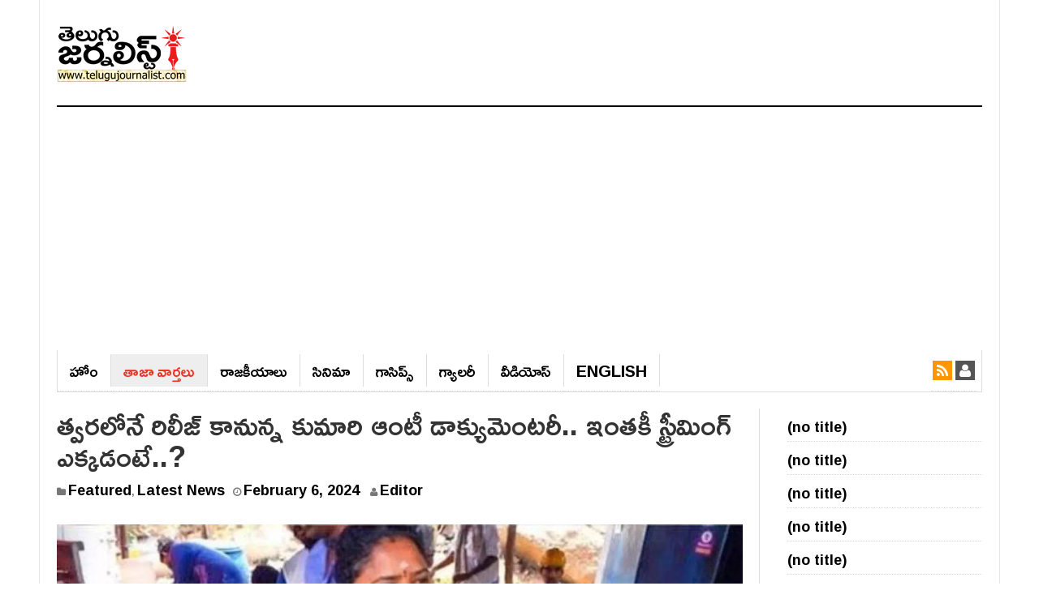

--- FILE ---
content_type: text/html; charset=utf-8
request_url: https://www.google.com/recaptcha/api2/aframe
body_size: 267
content:
<!DOCTYPE HTML><html><head><meta http-equiv="content-type" content="text/html; charset=UTF-8"></head><body><script nonce="wRBHGpRre4u-dQALmf4M3g">/** Anti-fraud and anti-abuse applications only. See google.com/recaptcha */ try{var clients={'sodar':'https://pagead2.googlesyndication.com/pagead/sodar?'};window.addEventListener("message",function(a){try{if(a.source===window.parent){var b=JSON.parse(a.data);var c=clients[b['id']];if(c){var d=document.createElement('img');d.src=c+b['params']+'&rc='+(localStorage.getItem("rc::a")?sessionStorage.getItem("rc::b"):"");window.document.body.appendChild(d);sessionStorage.setItem("rc::e",parseInt(sessionStorage.getItem("rc::e")||0)+1);localStorage.setItem("rc::h",'1769052139324');}}}catch(b){}});window.parent.postMessage("_grecaptcha_ready", "*");}catch(b){}</script></body></html>